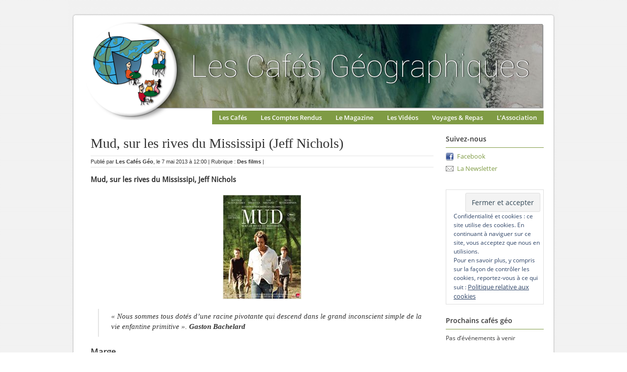

--- FILE ---
content_type: text/html; charset=UTF-8
request_url: http://cafe-geo.net/mud-sur-les-rives-du-mississipi-jeff-nichols/
body_size: 8854
content:
<!DOCTYPE html PUBLIC "-//W3C//DTD XHTML 1.0 Transitional//EN" "http://www.w3.org/TR/xhtml1/DTD/xhtml1-transitional.dtd">
<html xmlns="http://www.w3.org/1999/xhtml">
<head profile="http://gmpg.org/xfn/11">

	<title>Les Cafés Géo &raquo; Mud, sur les rives du Mississipi (Jeff Nichols)</title>
	<meta http-equiv="Content-Type" content="text/html; charset=UTF-8" />	
	<link rel="stylesheet" href="http://cafe-geo.net/wp-content/themes/agency/style.css" type="text/css" media="screen" />
	<link rel="stylesheet" href="http://cafe-geo.net/wp-content/themes/agency/prettyPhoto.css" type="text/css" media="screen" />
	<link rel="stylesheet" href="http://cafe-geo.net/wp-content/themes/agency/feature.css" type="text/css" media="screen" />  
	<link rel="alternate" type="application/rss+xml" title="RSS 2.0" href="http://cafe-geo.net/feed/" />
	<link rel="alternate" type="text/xml" title="RSS .92" href="http://cafe-geo.net/feed/rss/" />
	<link rel="alternate" type="application/atom+xml" title="Atom 0.3" href="http://cafe-geo.net/feed/atom/" />
	<link rel="pingback" href="http://cafe-geo.net/xmlrpc.php" />

		<link rel='dns-prefetch' href='//s.w.org' />
<link rel='dns-prefetch' href='//v0.wordpress.com' />
<link rel='dns-prefetch' href='//c0.wp.com' />
<link rel="alternate" type="application/rss+xml" title="Les Cafés Géo &raquo; Mud, sur les rives du Mississipi (Jeff Nichols) Flux des commentaires" href="http://cafe-geo.net/mud-sur-les-rives-du-mississipi-jeff-nichols/feed/" />
		<script type="text/javascript">
			window._wpemojiSettings = {"baseUrl":"https:\/\/s.w.org\/images\/core\/emoji\/13.0.1\/72x72\/","ext":".png","svgUrl":"https:\/\/s.w.org\/images\/core\/emoji\/13.0.1\/svg\/","svgExt":".svg","source":{"concatemoji":"http:\/\/cafe-geo.net\/wp-includes\/js\/wp-emoji-release.min.js?ver=5.6.16"}};
			!function(e,a,t){var n,r,o,i=a.createElement("canvas"),p=i.getContext&&i.getContext("2d");function s(e,t){var a=String.fromCharCode;p.clearRect(0,0,i.width,i.height),p.fillText(a.apply(this,e),0,0);e=i.toDataURL();return p.clearRect(0,0,i.width,i.height),p.fillText(a.apply(this,t),0,0),e===i.toDataURL()}function c(e){var t=a.createElement("script");t.src=e,t.defer=t.type="text/javascript",a.getElementsByTagName("head")[0].appendChild(t)}for(o=Array("flag","emoji"),t.supports={everything:!0,everythingExceptFlag:!0},r=0;r<o.length;r++)t.supports[o[r]]=function(e){if(!p||!p.fillText)return!1;switch(p.textBaseline="top",p.font="600 32px Arial",e){case"flag":return s([127987,65039,8205,9895,65039],[127987,65039,8203,9895,65039])?!1:!s([55356,56826,55356,56819],[55356,56826,8203,55356,56819])&&!s([55356,57332,56128,56423,56128,56418,56128,56421,56128,56430,56128,56423,56128,56447],[55356,57332,8203,56128,56423,8203,56128,56418,8203,56128,56421,8203,56128,56430,8203,56128,56423,8203,56128,56447]);case"emoji":return!s([55357,56424,8205,55356,57212],[55357,56424,8203,55356,57212])}return!1}(o[r]),t.supports.everything=t.supports.everything&&t.supports[o[r]],"flag"!==o[r]&&(t.supports.everythingExceptFlag=t.supports.everythingExceptFlag&&t.supports[o[r]]);t.supports.everythingExceptFlag=t.supports.everythingExceptFlag&&!t.supports.flag,t.DOMReady=!1,t.readyCallback=function(){t.DOMReady=!0},t.supports.everything||(n=function(){t.readyCallback()},a.addEventListener?(a.addEventListener("DOMContentLoaded",n,!1),e.addEventListener("load",n,!1)):(e.attachEvent("onload",n),a.attachEvent("onreadystatechange",function(){"complete"===a.readyState&&t.readyCallback()})),(n=t.source||{}).concatemoji?c(n.concatemoji):n.wpemoji&&n.twemoji&&(c(n.twemoji),c(n.wpemoji)))}(window,document,window._wpemojiSettings);
		</script>
		<style type="text/css">
img.wp-smiley,
img.emoji {
	display: inline !important;
	border: none !important;
	box-shadow: none !important;
	height: 1em !important;
	width: 1em !important;
	margin: 0 .07em !important;
	vertical-align: -0.1em !important;
	background: none !important;
	padding: 0 !important;
}
</style>
	<link rel='stylesheet' id='wp-block-library-css'  href='https://c0.wp.com/c/5.6.16/wp-includes/css/dist/block-library/style.min.css' type='text/css' media='all' />
<style id='wp-block-library-inline-css' type='text/css'>
.has-text-align-justify{text-align:justify;}
</style>
<link rel='stylesheet' id='contact-form-7-css'  href='http://cafe-geo.net/wp-content/plugins/contact-form-7/includes/css/styles.css?ver=5.4.2' type='text/css' media='all' />
<link rel='stylesheet' id='jetpack_css-css'  href='https://c0.wp.com/p/jetpack/9.8.3/css/jetpack.css' type='text/css' media='all' />
<script type='text/javascript' src='https://c0.wp.com/c/5.6.16/wp-includes/js/jquery/jquery.min.js' id='jquery-core-js'></script>
<script type='text/javascript' src='https://c0.wp.com/c/5.6.16/wp-includes/js/jquery/jquery-migrate.min.js' id='jquery-migrate-js'></script>
<link rel="https://api.w.org/" href="http://cafe-geo.net/wp-json/" /><link rel="alternate" type="application/json" href="http://cafe-geo.net/wp-json/wp/v2/posts/177" /><link rel="EditURI" type="application/rsd+xml" title="RSD" href="http://cafe-geo.net/xmlrpc.php?rsd" />
<link rel="wlwmanifest" type="application/wlwmanifest+xml" href="http://cafe-geo.net/wp-includes/wlwmanifest.xml" /> 
<meta name="generator" content="WordPress 5.6.16" />
<link rel="canonical" href="http://cafe-geo.net/mud-sur-les-rives-du-mississipi-jeff-nichols/" />
<link rel='shortlink' href='https://wp.me/p3GBJq-2R' />
<link rel="alternate" type="application/json+oembed" href="http://cafe-geo.net/wp-json/oembed/1.0/embed?url=http%3A%2F%2Fcafe-geo.net%2Fmud-sur-les-rives-du-mississipi-jeff-nichols%2F" />
<link rel="alternate" type="text/xml+oembed" href="http://cafe-geo.net/wp-json/oembed/1.0/embed?url=http%3A%2F%2Fcafe-geo.net%2Fmud-sur-les-rives-du-mississipi-jeff-nichols%2F&#038;format=xml" />
<style type="text/css">
.upcoming-events li {
	margin-bottom: 10px;
}
.upcoming-events li span {
	display: block;
}
</style>

<!-- Jetpack Open Graph Tags -->
<meta property="og:type" content="article" />
<meta property="og:title" content="Mud, sur les rives du Mississipi (Jeff Nichols)" />
<meta property="og:url" content="http://cafe-geo.net/mud-sur-les-rives-du-mississipi-jeff-nichols/" />
<meta property="og:description" content="Mud, sur les rives du Mississipi, Jeff Nichols « Nous sommes tous dotés d’une racine pivotante qui descend dans le grand inconscient simple de la vie enfantine primitive ». Gaston Bachelard Marge S…" />
<meta property="article:published_time" content="2013-05-07T10:00:31+00:00" />
<meta property="article:modified_time" content="2013-08-30T13:28:24+00:00" />
<meta property="og:site_name" content="Les Cafés Géo" />
<meta property="og:image" content="https://s0.wp.com/i/blank.jpg" />
<meta property="og:locale" content="fr_FR" />
<meta name="twitter:text:title" content="Mud, sur les rives du Mississipi (Jeff Nichols)" />
<meta name="twitter:image" content="http://cafe-geo.net/wp-content/uploads/2013/06/Mud_Affiche.jpg?w=144" />
<meta name="twitter:image:alt" content="Mud_Affiche" />
<meta name="twitter:card" content="summary" />

<!-- End Jetpack Open Graph Tags -->
			<style type="text/css" id="wp-custom-css">
				#attachment_14544{
	border:none;
}

.em.pixelbones blockquote, .em.pixelbones dl, .em.pixelbones figure, .em.pixelbones ol, .em.pixelbones p, .em.pixelbones pre, .em.pixelbones table, .em.pixelbones ul {
    margin-bottom: 0!important;
}

.em.em-list-widget {
    gap: 5px !important;
}
			</style>
		
	<script type="text/javascript" src="http://cafe-geo.net/wp-content/themes/agency/scripts/prettyPhoto.js" charset="utf-8"></script>	 
	<script type="text/javascript" src="http://cafe-geo.net/wp-content/themes/agency/scripts/cufon-yui.js"></script>
	<script type="text/javascript" src="http://cafe-geo.net/wp-content/themes/agency/scripts/stickyfloat.js"></script>
	<script type="text/javascript" src="http://cafe-geo.net/wp-content/themes/agency/scripts/Bebas_Neue_400.font.js"></script>

	

	<script type="text/javascript">	
		jQuery(document).ready(function($) {				
			//cufon
			Cufon.replace('');
			Cufon.replace('#featured .info h2', {		
					textShadow: '-1px 1px black'
				});						

				$('#featured .info h2').css({
					'font-size' : 50, 
					'lineHeight' : 70			

				})

			//feature slider		
		 	$("div.ui-tabs-panel").first().addClass('current');
			$(".ui-tabs-nav li").first().addClass('current'); 		
			
			runRotateImages();
			
			$("#featured").hover(
				function(){					
					clearTimeout(xx);
				}, 
				function(){					
					runRotateImages();
				}
			)
			
			//sidebars

			$('.sidebar.left').stickyfloat({duration: 400});
			$('.sidebar.right').stickyfloat({duration: 600});

			//pretty photo
			$("a[href$='.jpg'], a[href$='.jpeg'], a[href$='.gif'], a[href$='.png']").attr('rel', 'prettyPhoto');
			$("a[rel^='prettyPhoto']").prettyPhoto({
				animationSpeed: 'normal', /* fast/slow/normal */
				padding: 40, /* padding for each side of the picture */
				opacity: 0.35, /* Value betwee 0 and 1 */
				showTitle: true, /* true/false */
				allowresize: true, /* true/false */
				counter_separator_label: '/', /* The separator for the gallery counter 1 "of" 2 */
				theme: 'light_rounded'
			});					

		})
			function rotateImages(){
				var curPhoto = jQuery("div.current");
				var nxtPhoto = curPhoto.next();
				var curTab = jQuery(".ui-tabs-nav li.current");
				var nxtTab = curTab.next();				
				if (nxtPhoto.length == 0) {
					nxtPhoto = jQuery('#featured div:first');	
					nxtTab = jQuery('.ui-tabs-nav li:first-child');			
				}					
				curPhoto.removeClass('current').addClass('previous');
				curTab.removeClass('current').addClass('previous');	
				nxtPhoto.css({opacity:0.0}).addClass('current').animate({opacity:1.0}, 1000, function(){
					curPhoto.removeClass('previous');
					curTab.removeClass('previous');
					});
				nxtTab.addClass('current');
			}
			function runRotateImages(){
				xx = setInterval("rotateImages()", 4000);
			}

	</script>

</head>

<body>
<div id="header-wrap">
<div id="header">
	<a href="http://cafe-geo.net" id="logo"><img src="http://cafe-geo.net/wp-content/themes/agency/images/logo.png" alt="logo"/></a>

<div id="access">
<div class="menu-header"><ul id="menu-navbar" class="menu"><li id="menu-item-8634" class="menu-item menu-item-type-post_type menu-item-object-page menu-item-8634"><a href="http://cafe-geo.net/les-cafes-geographiques/">Les Cafés</a></li>
<li id="menu-item-18" class="menu-item menu-item-type-taxonomy menu-item-object-category menu-item-18"><a href="http://cafe-geo.net/category/comptes-rendus/">Les Comptes Rendus</a></li>
<li id="menu-item-8" class="menu-item menu-item-type-taxonomy menu-item-object-category current-post-ancestor menu-item-has-children menu-item-8"><a href="http://cafe-geo.net/category/articles/">Le Magazine</a>
<ul class="sub-menu">
	<li id="menu-item-9306" class="menu-item menu-item-type-taxonomy menu-item-object-category menu-item-9306"><a href="http://cafe-geo.net/category/edito/">Édito</a></li>
	<li id="menu-item-15006" class="menu-item menu-item-type-taxonomy menu-item-object-category menu-item-15006"><a href="http://cafe-geo.net/category/articles/dessin-du-geographe/">Le dessin du géographe</a></li>
	<li id="menu-item-15007" class="menu-item menu-item-type-taxonomy menu-item-object-category menu-item-15007"><a href="http://cafe-geo.net/category/articles/vox-geographi/">Vox Geographica</a></li>
	<li id="menu-item-3118" class="menu-item menu-item-type-post_type menu-item-object-page menu-item-3118"><a href="http://cafe-geo.net/les-lettres-de-cassandre/">Les lettres de Cassandre</a></li>
	<li id="menu-item-3112" class="menu-item menu-item-type-post_type menu-item-object-page menu-item-3112"><a href="http://cafe-geo.net/breves-de-comptoir/">Brèves de comptoir</a></li>
	<li id="menu-item-3113" class="menu-item menu-item-type-post_type menu-item-object-page menu-item-3113"><a href="http://cafe-geo.net/des-cartes-postales/">Des cartes postales</a></li>
	<li id="menu-item-3121" class="menu-item menu-item-type-post_type menu-item-object-page menu-item-3121"><a href="http://cafe-geo.net/litterature/">Littérature</a></li>
	<li id="menu-item-3114" class="menu-item menu-item-type-post_type menu-item-object-page menu-item-3114"><a href="http://cafe-geo.net/des-expositions/">Des expos</a></li>
	<li id="menu-item-3115" class="menu-item menu-item-type-post_type menu-item-object-page menu-item-3115"><a href="http://cafe-geo.net/des-films/">Des films</a></li>
	<li id="menu-item-13" class="menu-item menu-item-type-taxonomy menu-item-object-category menu-item-13"><a href="http://cafe-geo.net/category/articles/des-livres/">Des livres</a></li>
	<li id="menu-item-15008" class="menu-item menu-item-type-taxonomy menu-item-object-category menu-item-15008"><a href="http://cafe-geo.net/category/dossiers/">Les dossiers</a></li>
</ul>
</li>
<li id="menu-item-13179" class="menu-item menu-item-type-taxonomy menu-item-object-category menu-item-13179"><a href="http://cafe-geo.net/category/les-videos/">Les Vidéos</a></li>
<li id="menu-item-35" class="menu-item menu-item-type-taxonomy menu-item-object-category menu-item-has-children menu-item-35"><a href="http://cafe-geo.net/category/voyages-sorties/">Voyages &#038; Repas</a>
<ul class="sub-menu">
	<li id="menu-item-3120" class="menu-item menu-item-type-post_type menu-item-object-page menu-item-3120"><a href="http://cafe-geo.net/les-voyages/">Les voyages</a></li>
	<li id="menu-item-3119" class="menu-item menu-item-type-post_type menu-item-object-page menu-item-3119"><a href="http://cafe-geo.net/les-repas-geo/">Les repas géo</a></li>
</ul>
</li>
<li id="menu-item-42" class="menu-item menu-item-type-post_type menu-item-object-page menu-item-has-children menu-item-42"><a href="http://cafe-geo.net/a-propos/">L&rsquo;Association</a>
<ul class="sub-menu">
	<li id="menu-item-675" class="menu-item menu-item-type-post_type menu-item-object-page menu-item-675"><a href="http://cafe-geo.net/a-propos/">À propos</a></li>
	<li id="menu-item-625" class="menu-item menu-item-type-post_type menu-item-object-page menu-item-625"><a href="http://cafe-geo.net/a-propos/adherer-a-lassociation-des-cafes-geographiques/">Adhérer</a></li>
	<li id="menu-item-551" class="menu-item menu-item-type-post_type menu-item-object-page menu-item-551"><a href="http://cafe-geo.net/a-propos/publier-aux-cafes-geo/">Publier sur le site des Cafés géo</a></li>
	<li id="menu-item-305" class="menu-item menu-item-type-post_type menu-item-object-page menu-item-305"><a href="http://cafe-geo.net/a-propos/des-liens/">Des liens</a></li>
</ul>
</li>
</ul></div></div><!-- #access -->
</div><!--header-->
</div><!--header-wrap-->

<div id="wrap">
<div id="inner-wrap">
<div id="main-container">








<div class="post-row">  

<div class="post-title insingle"><a href="http://cafe-geo.net/mud-sur-les-rives-du-mississipi-jeff-nichols/">Mud, sur les rives du Mississipi (Jeff Nichols)</a></div> 

<div class="post-meta-insingle">Publi&eacute; par  <a href="http://cafe-geo.net" title="Aller sur le site de Les Cafés Géo" rel="author external">Les Cafés Géo</a>, le 7 mai 2013 &agrave; 12:00 | Rubrique&nbsp;: <a href="http://cafe-geo.net/category/articles/des-films/" rel="category tag">Des films</a> |  </div><!--post-meta-->




<div class="post-content">

<p><strong>Mud, sur les rives du Mississipi, Jeff Nichols</strong></p>
<p><a href="http://cafe-geo.net/wp-content/uploads/2013/06/Mud_Affiche.jpg"><img loading="lazy" class="size-full wp-image-180 alignnone" alt="Mud_Affiche" src="http://cafe-geo.net/wp-content/uploads/2013/06/Mud_Affiche.jpg" width="160" height="213" /></a></p>
<blockquote><p>« Nous sommes tous dotés d’une racine pivotante qui descend dans le grand inconscient simple de la vie enfantine primitive ». <strong>Gaston Bachelard</strong></p></blockquote>
<h3>Marge</h3>
<p>Sur la « carte cognitive » que dressent les cinéastes contemporains états-uniens, le Mississipi semble recouvrer une nouvelle intensité iconographique. Echo traumatique de Katrina, de la catastrophe de <em>Deep water</em>, résultat des politiques fiscales incitatives des Etats du Sud, ou dans le cas de Jeff Nichols, simple volonté de rester fidèle à son Arkansas natal ? Il est, quoiqu’il en soit, tentant de voir dans ce tropisme fluvial et méridional, l’expression sensible d’une renégociation. Celle d’une <em>Wilderness</em> recentrée, interne et constitutive dont s’empare une jeune génération de cinéastes. Nouveau territoire du cinéma indépendant, le vieux Sud est-il gage d’une excentricité, le lieu de fabrique d’une possible mise à distance des normes territoriales et cinématographiques ?<br />
<span id="more-177"></span><br />
<a href="http://cafe-geo.net/wp-content/uploads/2013/06/Mud_photo_corps_du_texte.jpg"><img loading="lazy" class="aligncenter size-full wp-image-179" alt="Mud_photo_corps_du_texte" src="http://cafe-geo.net/wp-content/uploads/2013/06/Mud_photo_corps_du_texte.jpg" width="268" height="188" /></a><br />
Ellis, jeune homme de 14 ans, habite un foyer flottant aux limites de l’Arkansas, arrimé aux berges du fleuve. En guise de <em>backyard</em> liquide, les bras du fleuve et ses chenaux anastomosés, lui offrent un terrain de jeu qu’il parcourt sur son rafiot à moteur avec son copain Neckbone. Côté <em>frontyard</em>, un autre monde, terrien, celui d’une ville sans qualité, une suite linéaire de supermarchés et de motels qui s’égrainent le long de travelings quand Ellis part vendre, à l’arrière du <em>pick up</em> de son père pécheur, crabes et autres poissons. Le dispositif spatial exploité par Nichols agit comme un chorème cinématographique : à partir de cette discontinuité, il figure les structures élémentaires d’un certain imaginaire spatial états-unien, dans lequel l’opposition Nature/Culture se polarise dramatiquement sur le foyer. Il s’inscrit ainsi ouvertement dans la veine romanesque des grands classiques, littéraires comme cinématographiques.</p>
<p>Pas de révolution, donc, <em>sur les rives du Mississipi</em>, plutôt une réactualisation. Cette dernière offre une convaincante évocation d’expériences spatiales adolescentes partagées entre la mobilité des aventures buissonnières en bayou et la staticité des tentatives de drague timide sur les parkings. Si l’histoire que nous raconte Nichols implique le spectateur c’est parce qu’elle pénètre les deux pans paysagers. Car sur une île où une grande inondation a perché un bateau dans les arbres, les deux gamins rencontrent <em>Mud</em> un fugitif salement beau. Mi chaman, mi colon, ce dernier est l’incarnation fantasmatique de l’Ouest et fait corps avec les alluvions de l’île et sa population de serpents. Il entraîne Ellis et son copain à l’aider dans son projet de retrouver sa blonde Juniper. Au fil de la narration, les deux héros s’avancent ainsi plus profondément dans les deux mondes, entrent dans les motels, les décharges tandis qu’ils investissent parallèlement, peu à peu, l’île. Le ressort dramatique utilisé par Nichols est racinaire, il revient à inscrire les autres personnages très profondément dans des lieux : les femmes sont <em>towny</em> (« urbaines »), les hommes- les bons- ont la nature sauvage et entre les deux, les ados doivent choisir leur camp. Simple et belle idée, l’amour et son champ de force perturbe et révèle le rapport aux autres et aux lieux : littéralement moteur, poussant les personnages à aller, au moins un temps, à contre courant, il vient nourrir la dynamiques du chorème.</p>
<p>Dans le bassin versant culturel du Mississipi, <em>Mud</em> charrie une bonne masse de sédiments mémoriels. Mais justement, Nichols place ses ados face aux mythes des adultes, leurs croyances craquelées d’incertitudes et leur laisse la place de s’y situer, d’y prendre et d’y laisser, voire de faire la couture. Ce procédé permet au film de ne pas radoter et de sortir d’une posture nostalgique : d’autres fictions et, de fait, d’autres territorialités sont possibles, même au cœur du mythe.</p>
<p style="text-align: right;"><strong>Bertrand Pleven</strong> (Géographie-Cités)</p>

</div><!--post-content-->
<div style="font-size:12px;"> <br/><br/> </div>
<div class="post-tags">#Tags&nbsp;:&nbsp;<a href="http://cafe-geo.net/tag/amerique-du-nord/" rel="tag">Amérique du Nord</a>, <a href="http://cafe-geo.net/tag/bertrand-pleven/" rel="tag">Bertrand Pleven</a>, <a href="http://cafe-geo.net/tag/cinema/" rel="tag">Cinéma</a>, <a href="http://cafe-geo.net/tag/etats-unis/" rel="tag">Etats-Unis</a><br /></div>
</div><!--post-row-->      


	<div id="respond"><h3>Laisser un commentaire</h3>
<div id="cancel-comment-reply">
	<small><a rel="nofollow" id="cancel-comment-reply-link" href="/mud-sur-les-rives-du-mississipi-jeff-nichols/#respond" style="display:none;">Cliquez ici pour annuler la réponse.</a></small>
</div>

<form action="http://cafe-geo.net/wp-comments-post.php" method="post" id="commentform">

<div class="comment-form-labels name">Nom <small>Required:</small></div>
<p><input type="text" name="author" id="author"  size="40" value="" class="comment-form-input-fields"  tabindex="1" /></p>

<div class="comment-form-labels email">Email <small> Required:</small></div>
<p><input type="text" name="email" id="email"  size="40" value="" class="comment-form-input-fields" tabindex="2" /> </p>

<div class="comment-form-labels">Website <small>facultatif</small></div>
<p><input type="text" name="url" id="url"  size="40" value="" class="comment-form-input-fields"  tabindex="3" /></p>


<div>
<input type='hidden' name='comment_post_ID' value='177' id='comment_post_ID' />
<input type='hidden' name='comment_parent' id='comment_parent' value='0' />
<input type="hidden" name="redirect_to" value="/mud-sur-les-rives-du-mississipi-jeff-nichols/" /></div>

<div class="comment-form-labels">Commentaire <small>Requis:</small></div>
<p><textarea name="comment" id="comment" class="comment-form-input-fields"  cols="40" rows="15" tabindex="4"></textarea></p>

 <p><small><strong>N.B.&nbsp;:</strong> Votre commentaire sera approuv&eacute; apr&egrave;s mod&eacute;ration</small></p>

<p><input name="submit" type="submit" id="submit" tabindex="5" class="send-comment" value="Envoyer" /></p>
<p style="display: none;"><input type="hidden" id="akismet_comment_nonce" name="akismet_comment_nonce" value="3829a57081" /></p><p style="display: none !important;"><label>&#916;<textarea name="ak_hp_textarea" cols="45" rows="8" maxlength="100"></textarea></label><input type="hidden" id="ak_js_1" name="ak_js" value="204"/><script>document.getElementById( "ak_js_1" ).setAttribute( "value", ( new Date() ).getTime() );</script></p>
</form>
</div>










</div><!--main-container-->

<div class="sidebar right">
   <div class="sidebar-row subscribe">
   <h3>Suivez-nous</h3>
      <ul>
         <li id="facebook"><a href="https://www.facebook.com/Cafes.Geographiques/">Facebook</a></li>
         <li id="newsletter"><a href="http://cafe-geo.net/a-propos/sinscrire-a-la-newsletter/">La Newsletter</a></li>
      </ul>
   </div><!--sidebar-row-->
      <div class="sidebar-row">
<div
	class="hide-on-button"
	data-hide-timeout="30"
	data-consent-expiration="180"
	id="eu-cookie-law"
>
	<form method="post">
		<input type="submit" value="Fermer et accepter" class="accept" />
	</form>

	Confidentialité et cookies : ce site utilise des cookies. En continuant à naviguer sur ce site, vous acceptez que nous en utilisions. <br />
Pour en savoir plus, y compris sur la façon de contrôler les cookies, reportez-vous à ce qui suit :
		<a href="https://automattic.com/cookies/" rel="nofollow">
		Politique relative aux cookies	</a>
</div>
</div><div class="sidebar-row"><h3>Prochains cafés géo</h3>			<p>Pas d’événements à venir</p>
</div><div id="search">
<h3>Recherche</h3>
 <FORM method="GET" action="https://www.google.fr/search">
<INPUT TYPE="text" name="q" size="20"  value="">
<input type="hidden" name="as_sitesearch" value="cafe-geo.net">
<INPUT TYPE="hidden" name="hl" value="fr">
<button type="submit"><img src="http://cafe-geo.net/wp-content/uploads/Search-icon.png"></button>
</FORM>
</div><!--search-->
   </div><!--sidebar-row-->
</div><!--sidebar-->

</div><!--inner-wrap-->
</div><!--wrap-->

<div id="footer-wrap">
<div id="footer">
		<p>&copy; All Rights Reserved Les Cafés Géo &nbsp;2026 </p>
		<!--DO NOT TAKE OFF THE CREDITS PLEASE-->
	<a href="http://fearlessflyer.com/" title="The Best Wordpress Themes">Wordpress Theme by Fearless Flyer</a>
</div><!--footer-->
</div><!--footer-wrap-->

<script type='text/javascript' src='https://c0.wp.com/c/5.6.16/wp-includes/js/dist/vendor/wp-polyfill.min.js' id='wp-polyfill-js'></script>
<script type='text/javascript' id='wp-polyfill-js-after'>
( 'fetch' in window ) || document.write( '<script src="http://cafe-geo.net/wp-includes/js/dist/vendor/wp-polyfill-fetch.min.js?ver=3.0.0"></scr' + 'ipt>' );( document.contains ) || document.write( '<script src="http://cafe-geo.net/wp-includes/js/dist/vendor/wp-polyfill-node-contains.min.js?ver=3.42.0"></scr' + 'ipt>' );( window.DOMRect ) || document.write( '<script src="http://cafe-geo.net/wp-includes/js/dist/vendor/wp-polyfill-dom-rect.min.js?ver=3.42.0"></scr' + 'ipt>' );( window.URL && window.URL.prototype && window.URLSearchParams ) || document.write( '<script src="http://cafe-geo.net/wp-includes/js/dist/vendor/wp-polyfill-url.min.js?ver=3.6.4"></scr' + 'ipt>' );( window.FormData && window.FormData.prototype.keys ) || document.write( '<script src="http://cafe-geo.net/wp-includes/js/dist/vendor/wp-polyfill-formdata.min.js?ver=3.0.12"></scr' + 'ipt>' );( Element.prototype.matches && Element.prototype.closest ) || document.write( '<script src="http://cafe-geo.net/wp-includes/js/dist/vendor/wp-polyfill-element-closest.min.js?ver=2.0.2"></scr' + 'ipt>' );
</script>
<script type='text/javascript' id='contact-form-7-js-extra'>
/* <![CDATA[ */
var wpcf7 = {"api":{"root":"http:\/\/cafe-geo.net\/wp-json\/","namespace":"contact-form-7\/v1"},"cached":"1"};
/* ]]> */
</script>
<script type='text/javascript' src='http://cafe-geo.net/wp-content/plugins/contact-form-7/includes/js/index.js?ver=5.4.2' id='contact-form-7-js'></script>
<script type='text/javascript' src='https://c0.wp.com/p/jetpack/9.8.3/_inc/build/widgets/eu-cookie-law/eu-cookie-law.min.js' id='eu-cookie-law-script-js'></script>
<script type='text/javascript' src='https://c0.wp.com/c/5.6.16/wp-includes/js/wp-embed.min.js' id='wp-embed-js'></script>
<script defer type='text/javascript' src='http://cafe-geo.net/wp-content/plugins/akismet/_inc/akismet-frontend.js?ver=1679379869' id='akismet-frontend-js'></script>
<script src='https://stats.wp.com/e-202604.js' defer></script>
<script>
	_stq = window._stq || [];
	_stq.push([ 'view', {v:'ext',j:'1:9.8.3',blog:'54483828',post:'177',tz:'1',srv:'cafe-geo.net'} ]);
	_stq.push([ 'clickTrackerInit', '54483828', '177' ]);
</script>

</body>
</html>

--- FILE ---
content_type: text/css
request_url: http://cafe-geo.net/wp-content/themes/agency/feature.css
body_size: 742
content:
#featured{ 

	width:518px; 

	padding:10px 90px 10px 10px; 

	background:  #F5F6F6 !important;

	position:relative; 

	border:1px solid #EBEBEB; 

	height:248px; 

	background:#fff;

	margin-bottom:35px;

	border-radius:6px;

	-moz-border-radius:6px;

	-webkit-border-radius:6px;

	

}

#featured ul.ui-tabs-nav{ 

	position:absolute; 

	top:10px; left:509px; 

	list-style:none; 

	padding:0; margin:0; 

	width:92px; 

	z-index:100;

}

#featured ul.ui-tabs-nav li{ 

	padding:14px 0 0 30px; 	  

	font-size:10px; 

	color:#666; 

	line-height:10px;

 	background:url(images/leftarrow.png) no-repeat;

	background-position:0 -62px;	

	height:48px; 

	color:#333;

	overflow:hidden;  	

	 

} 
#featured ul.ui-tabs-nav li.current{
	background-position:0 0;	
	}

#featured ul.ui-tabs-nav li a {text-shadow:1px 1px 0 #fff; }
#featured ul.ui-tabs-nav li.ui-tabs-selected a { color:#228570}

#featured .ui-tabs-panel{ 

	width:518px; height:248px; 

	position:relative; overflow:hidden;

	z-index:5;

	background:#000000;

}

#featured .ui-tabs-panel .info{ 

	position:absolute; 

	top:178px; 

	left:0px; 

	height:70px; 

	background: url(images/fade.png) repeat-x; 

	background-position:0 10px;

	width:550px;

}

#featured .info h2{ 

	font-size:40px; 

	font-family:'oswald', Georgia, serif; 

	color:#fff; 

	padding:5px 5px 5px 12px; margin:0;

	overflow:hidden; 

	line-height:65px;

	text-transform:uppercase;

	height:50px; overflow:hidden;

	position:relative;

	top:6px; 

	

}

#featured .info p{ 

	margin:0 5px; 

	font-family:Verdana; font-size:11px; 

	line-height:15px; color:#f0f0f0;

}

#featured .info a{ 

	text-decoration:none; 

	color:#fff; 

}

#featured .info a:hover{ 

	text-decoration:none; 

}

#featured .ui-tabs-hide{ 

	display:none; 

}


#featured div.ui-tabs-panel {position:absolute; z-index:0;}
#featured div.ui-tabs-panel.previous {z-index:1;}
#featured div.ui-tabs-panel.current {z-index:2;}

#featured div.ui-tabs-panel img { 
	height: 255px;
    width: 518px;
}















